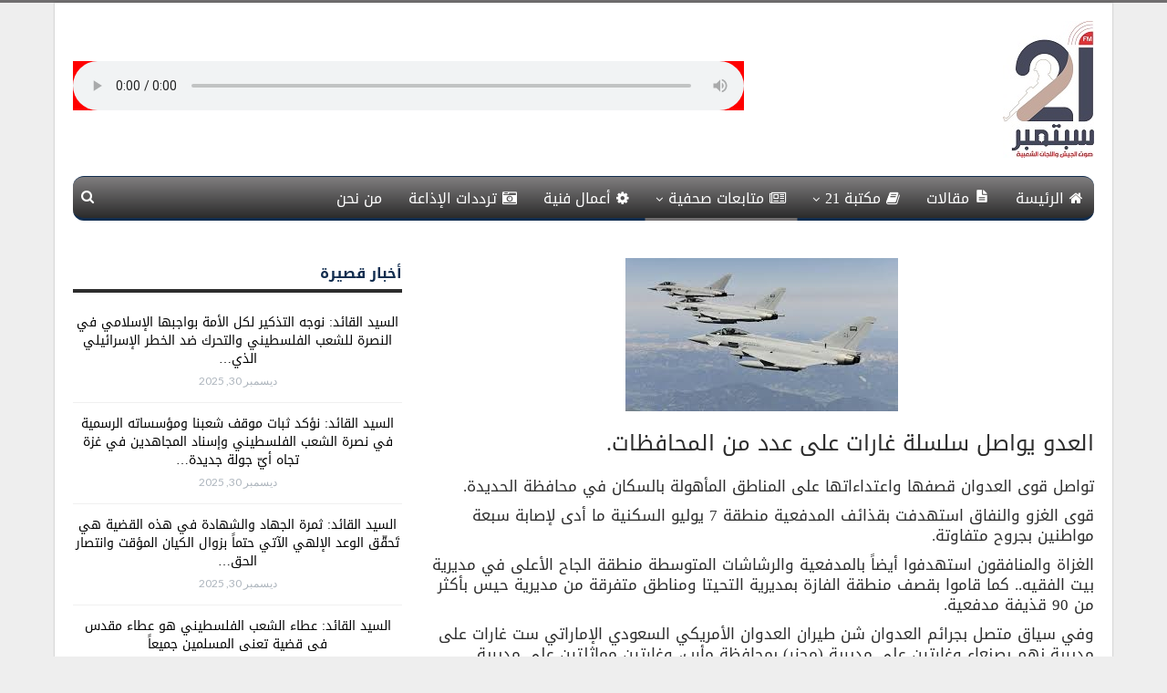

--- FILE ---
content_type: text/html; charset=UTF-8
request_url: https://www.21sept.net/21sept3597.html
body_size: 14085
content:
	<!DOCTYPE html>
		<!--[if IE 8]>
	<html class="ie ie8" dir="rtl" lang="ar"> <![endif]-->
	<!--[if IE 9]>
	<html class="ie ie9" dir="rtl" lang="ar"> <![endif]-->
	<!--[if gt IE 9]><!-->
<html dir="rtl" lang="ar"> <!--<![endif]-->
	<head>
		<!-- Google Tag Manager -->
<script>(function(w,d,s,l,i){w[l]=w[l]||[];w[l].push({'gtm.start':
new Date().getTime(),event:'gtm.js'});var f=d.getElementsByTagName(s)[0],
j=d.createElement(s),dl=l!='dataLayer'?'&l='+l:'';j.async=true;j.src=
'https://www.googletagmanager.com/gtm.js?id='+i+dl;f.parentNode.insertBefore(j,f);
})(window,document,'script','dataLayer','GTM-KT9PK4F');</script>
<!-- End Google Tag Manager -->		<meta charset="UTF-8">
		<meta http-equiv="X-UA-Compatible" content="IE=edge">
		<meta name="viewport" content="width=device-width, initial-scale=1.0">
		<link rel="pingback" href="https://www.21sept.net/xmlrpc.php"/>

		<title>العدو يواصل سلسلة غارات على عدد من المحافظات. &#8211; إذاعة 21 سبتمبر</title>
<meta name='robots' content='max-image-preview:large' />
	<style>img:is([sizes="auto" i], [sizes^="auto," i]) { contain-intrinsic-size: 3000px 1500px }</style>
	
<!-- Better Open Graph, Schema.org & Twitter Integration -->
<meta property="og:locale" content="ar"/>
<meta property="og:site_name" content="إذاعة 21 سبتمبر"/>
<meta property="og:url" content="https://www.21sept.net/21sept3597.html"/>
<meta property="og:title" content="العدو يواصل سلسلة غارات على عدد من المحافظات."/>
<meta property="og:image" content="https://www.21sept.net/wp-content/uploads/2020/01/تنزيل-42.jpg"/>
<meta property="article:section" content="أخبار قصيرة"/>
<meta property="article:section" content="متابعات صحفية"/>
<meta property="article:tag" content="العدو يواصل سلسلة غارات على عدد من المحافظات."/>
<meta property="og:description" content="تواصل قوى العدوان قصفها واعتداءاتها على المناطق المأهولة بالسكان في محافظة الحديدة.قوى الغزو والنفاق استهدفت بقذائف المدفعية منطقة 7 يوليو السكنية ما أدى لإصابة سبعة مواطنين بجروح متفاوتة.الغزاة والمنافقون استهدفوا أيضاً بالمدفعية والرشاشات المتوسطة "/>
<meta property="og:type" content="article"/>
<meta name="twitter:card" content="summary"/>
<meta name="twitter:url" content="https://www.21sept.net/21sept3597.html"/>
<meta name="twitter:title" content="العدو يواصل سلسلة غارات على عدد من المحافظات."/>
<meta name="twitter:description" content="تواصل قوى العدوان قصفها واعتداءاتها على المناطق المأهولة بالسكان في محافظة الحديدة.قوى الغزو والنفاق استهدفت بقذائف المدفعية منطقة 7 يوليو السكنية ما أدى لإصابة سبعة مواطنين بجروح متفاوتة.الغزاة والمنافقون استهدفوا أيضاً بالمدفعية والرشاشات المتوسطة "/>
<meta name="twitter:image" content="https://www.21sept.net/wp-content/uploads/2020/01/تنزيل-42.jpg"/>
<!-- / Better Open Graph, Schema.org & Twitter Integration. -->
<link rel='dns-prefetch' href='//fonts.googleapis.com' />
<link rel="alternate" type="application/rss+xml" title="إذاعة 21 سبتمبر &laquo; الخلاصة" href="https://www.21sept.net/feed" />
<script type="text/javascript">
/* <![CDATA[ */
window._wpemojiSettings = {"baseUrl":"https:\/\/s.w.org\/images\/core\/emoji\/16.0.1\/72x72\/","ext":".png","svgUrl":"https:\/\/s.w.org\/images\/core\/emoji\/16.0.1\/svg\/","svgExt":".svg","source":{"concatemoji":"https:\/\/www.21sept.net\/wp-includes\/js\/wp-emoji-release.min.js?ver=6.8.3"}};
/*! This file is auto-generated */
!function(s,n){var o,i,e;function c(e){try{var t={supportTests:e,timestamp:(new Date).valueOf()};sessionStorage.setItem(o,JSON.stringify(t))}catch(e){}}function p(e,t,n){e.clearRect(0,0,e.canvas.width,e.canvas.height),e.fillText(t,0,0);var t=new Uint32Array(e.getImageData(0,0,e.canvas.width,e.canvas.height).data),a=(e.clearRect(0,0,e.canvas.width,e.canvas.height),e.fillText(n,0,0),new Uint32Array(e.getImageData(0,0,e.canvas.width,e.canvas.height).data));return t.every(function(e,t){return e===a[t]})}function u(e,t){e.clearRect(0,0,e.canvas.width,e.canvas.height),e.fillText(t,0,0);for(var n=e.getImageData(16,16,1,1),a=0;a<n.data.length;a++)if(0!==n.data[a])return!1;return!0}function f(e,t,n,a){switch(t){case"flag":return n(e,"\ud83c\udff3\ufe0f\u200d\u26a7\ufe0f","\ud83c\udff3\ufe0f\u200b\u26a7\ufe0f")?!1:!n(e,"\ud83c\udde8\ud83c\uddf6","\ud83c\udde8\u200b\ud83c\uddf6")&&!n(e,"\ud83c\udff4\udb40\udc67\udb40\udc62\udb40\udc65\udb40\udc6e\udb40\udc67\udb40\udc7f","\ud83c\udff4\u200b\udb40\udc67\u200b\udb40\udc62\u200b\udb40\udc65\u200b\udb40\udc6e\u200b\udb40\udc67\u200b\udb40\udc7f");case"emoji":return!a(e,"\ud83e\udedf")}return!1}function g(e,t,n,a){var r="undefined"!=typeof WorkerGlobalScope&&self instanceof WorkerGlobalScope?new OffscreenCanvas(300,150):s.createElement("canvas"),o=r.getContext("2d",{willReadFrequently:!0}),i=(o.textBaseline="top",o.font="600 32px Arial",{});return e.forEach(function(e){i[e]=t(o,e,n,a)}),i}function t(e){var t=s.createElement("script");t.src=e,t.defer=!0,s.head.appendChild(t)}"undefined"!=typeof Promise&&(o="wpEmojiSettingsSupports",i=["flag","emoji"],n.supports={everything:!0,everythingExceptFlag:!0},e=new Promise(function(e){s.addEventListener("DOMContentLoaded",e,{once:!0})}),new Promise(function(t){var n=function(){try{var e=JSON.parse(sessionStorage.getItem(o));if("object"==typeof e&&"number"==typeof e.timestamp&&(new Date).valueOf()<e.timestamp+604800&&"object"==typeof e.supportTests)return e.supportTests}catch(e){}return null}();if(!n){if("undefined"!=typeof Worker&&"undefined"!=typeof OffscreenCanvas&&"undefined"!=typeof URL&&URL.createObjectURL&&"undefined"!=typeof Blob)try{var e="postMessage("+g.toString()+"("+[JSON.stringify(i),f.toString(),p.toString(),u.toString()].join(",")+"));",a=new Blob([e],{type:"text/javascript"}),r=new Worker(URL.createObjectURL(a),{name:"wpTestEmojiSupports"});return void(r.onmessage=function(e){c(n=e.data),r.terminate(),t(n)})}catch(e){}c(n=g(i,f,p,u))}t(n)}).then(function(e){for(var t in e)n.supports[t]=e[t],n.supports.everything=n.supports.everything&&n.supports[t],"flag"!==t&&(n.supports.everythingExceptFlag=n.supports.everythingExceptFlag&&n.supports[t]);n.supports.everythingExceptFlag=n.supports.everythingExceptFlag&&!n.supports.flag,n.DOMReady=!1,n.readyCallback=function(){n.DOMReady=!0}}).then(function(){return e}).then(function(){var e;n.supports.everything||(n.readyCallback(),(e=n.source||{}).concatemoji?t(e.concatemoji):e.wpemoji&&e.twemoji&&(t(e.twemoji),t(e.wpemoji)))}))}((window,document),window._wpemojiSettings);
/* ]]> */
</script>
<style id='wp-emoji-styles-inline-css' type='text/css'>

	img.wp-smiley, img.emoji {
		display: inline !important;
		border: none !important;
		box-shadow: none !important;
		height: 1em !important;
		width: 1em !important;
		margin: 0 0.07em !important;
		vertical-align: -0.1em !important;
		background: none !important;
		padding: 0 !important;
	}
</style>
<link rel='stylesheet' id='wp-block-library-rtl-css' href='https://www.21sept.net/wp-includes/css/dist/block-library/style-rtl.min.css?ver=6.8.3' type='text/css' media='all' />
<style id='classic-theme-styles-inline-css' type='text/css'>
/*! This file is auto-generated */
.wp-block-button__link{color:#fff;background-color:#32373c;border-radius:9999px;box-shadow:none;text-decoration:none;padding:calc(.667em + 2px) calc(1.333em + 2px);font-size:1.125em}.wp-block-file__button{background:#32373c;color:#fff;text-decoration:none}
</style>
<link rel='stylesheet' id='gutenberg-pdfjs-style-css' href='https://www.21sept.net/wp-content/plugins/pdfjs-viewer-shortcode/inc/../blocks/build/style-index.css?ver=1767624527' type='text/css' media='all' />
<style id='global-styles-inline-css' type='text/css'>
:root{--wp--preset--aspect-ratio--square: 1;--wp--preset--aspect-ratio--4-3: 4/3;--wp--preset--aspect-ratio--3-4: 3/4;--wp--preset--aspect-ratio--3-2: 3/2;--wp--preset--aspect-ratio--2-3: 2/3;--wp--preset--aspect-ratio--16-9: 16/9;--wp--preset--aspect-ratio--9-16: 9/16;--wp--preset--color--black: #000000;--wp--preset--color--cyan-bluish-gray: #abb8c3;--wp--preset--color--white: #ffffff;--wp--preset--color--pale-pink: #f78da7;--wp--preset--color--vivid-red: #cf2e2e;--wp--preset--color--luminous-vivid-orange: #ff6900;--wp--preset--color--luminous-vivid-amber: #fcb900;--wp--preset--color--light-green-cyan: #7bdcb5;--wp--preset--color--vivid-green-cyan: #00d084;--wp--preset--color--pale-cyan-blue: #8ed1fc;--wp--preset--color--vivid-cyan-blue: #0693e3;--wp--preset--color--vivid-purple: #9b51e0;--wp--preset--gradient--vivid-cyan-blue-to-vivid-purple: linear-gradient(135deg,rgba(6,147,227,1) 0%,rgb(155,81,224) 100%);--wp--preset--gradient--light-green-cyan-to-vivid-green-cyan: linear-gradient(135deg,rgb(122,220,180) 0%,rgb(0,208,130) 100%);--wp--preset--gradient--luminous-vivid-amber-to-luminous-vivid-orange: linear-gradient(135deg,rgba(252,185,0,1) 0%,rgba(255,105,0,1) 100%);--wp--preset--gradient--luminous-vivid-orange-to-vivid-red: linear-gradient(135deg,rgba(255,105,0,1) 0%,rgb(207,46,46) 100%);--wp--preset--gradient--very-light-gray-to-cyan-bluish-gray: linear-gradient(135deg,rgb(238,238,238) 0%,rgb(169,184,195) 100%);--wp--preset--gradient--cool-to-warm-spectrum: linear-gradient(135deg,rgb(74,234,220) 0%,rgb(151,120,209) 20%,rgb(207,42,186) 40%,rgb(238,44,130) 60%,rgb(251,105,98) 80%,rgb(254,248,76) 100%);--wp--preset--gradient--blush-light-purple: linear-gradient(135deg,rgb(255,206,236) 0%,rgb(152,150,240) 100%);--wp--preset--gradient--blush-bordeaux: linear-gradient(135deg,rgb(254,205,165) 0%,rgb(254,45,45) 50%,rgb(107,0,62) 100%);--wp--preset--gradient--luminous-dusk: linear-gradient(135deg,rgb(255,203,112) 0%,rgb(199,81,192) 50%,rgb(65,88,208) 100%);--wp--preset--gradient--pale-ocean: linear-gradient(135deg,rgb(255,245,203) 0%,rgb(182,227,212) 50%,rgb(51,167,181) 100%);--wp--preset--gradient--electric-grass: linear-gradient(135deg,rgb(202,248,128) 0%,rgb(113,206,126) 100%);--wp--preset--gradient--midnight: linear-gradient(135deg,rgb(2,3,129) 0%,rgb(40,116,252) 100%);--wp--preset--font-size--small: 13px;--wp--preset--font-size--medium: 20px;--wp--preset--font-size--large: 36px;--wp--preset--font-size--x-large: 42px;--wp--preset--spacing--20: 0.44rem;--wp--preset--spacing--30: 0.67rem;--wp--preset--spacing--40: 1rem;--wp--preset--spacing--50: 1.5rem;--wp--preset--spacing--60: 2.25rem;--wp--preset--spacing--70: 3.38rem;--wp--preset--spacing--80: 5.06rem;--wp--preset--shadow--natural: 6px 6px 9px rgba(0, 0, 0, 0.2);--wp--preset--shadow--deep: 12px 12px 50px rgba(0, 0, 0, 0.4);--wp--preset--shadow--sharp: 6px 6px 0px rgba(0, 0, 0, 0.2);--wp--preset--shadow--outlined: 6px 6px 0px -3px rgba(255, 255, 255, 1), 6px 6px rgba(0, 0, 0, 1);--wp--preset--shadow--crisp: 6px 6px 0px rgba(0, 0, 0, 1);}:where(.is-layout-flex){gap: 0.5em;}:where(.is-layout-grid){gap: 0.5em;}body .is-layout-flex{display: flex;}.is-layout-flex{flex-wrap: wrap;align-items: center;}.is-layout-flex > :is(*, div){margin: 0;}body .is-layout-grid{display: grid;}.is-layout-grid > :is(*, div){margin: 0;}:where(.wp-block-columns.is-layout-flex){gap: 2em;}:where(.wp-block-columns.is-layout-grid){gap: 2em;}:where(.wp-block-post-template.is-layout-flex){gap: 1.25em;}:where(.wp-block-post-template.is-layout-grid){gap: 1.25em;}.has-black-color{color: var(--wp--preset--color--black) !important;}.has-cyan-bluish-gray-color{color: var(--wp--preset--color--cyan-bluish-gray) !important;}.has-white-color{color: var(--wp--preset--color--white) !important;}.has-pale-pink-color{color: var(--wp--preset--color--pale-pink) !important;}.has-vivid-red-color{color: var(--wp--preset--color--vivid-red) !important;}.has-luminous-vivid-orange-color{color: var(--wp--preset--color--luminous-vivid-orange) !important;}.has-luminous-vivid-amber-color{color: var(--wp--preset--color--luminous-vivid-amber) !important;}.has-light-green-cyan-color{color: var(--wp--preset--color--light-green-cyan) !important;}.has-vivid-green-cyan-color{color: var(--wp--preset--color--vivid-green-cyan) !important;}.has-pale-cyan-blue-color{color: var(--wp--preset--color--pale-cyan-blue) !important;}.has-vivid-cyan-blue-color{color: var(--wp--preset--color--vivid-cyan-blue) !important;}.has-vivid-purple-color{color: var(--wp--preset--color--vivid-purple) !important;}.has-black-background-color{background-color: var(--wp--preset--color--black) !important;}.has-cyan-bluish-gray-background-color{background-color: var(--wp--preset--color--cyan-bluish-gray) !important;}.has-white-background-color{background-color: var(--wp--preset--color--white) !important;}.has-pale-pink-background-color{background-color: var(--wp--preset--color--pale-pink) !important;}.has-vivid-red-background-color{background-color: var(--wp--preset--color--vivid-red) !important;}.has-luminous-vivid-orange-background-color{background-color: var(--wp--preset--color--luminous-vivid-orange) !important;}.has-luminous-vivid-amber-background-color{background-color: var(--wp--preset--color--luminous-vivid-amber) !important;}.has-light-green-cyan-background-color{background-color: var(--wp--preset--color--light-green-cyan) !important;}.has-vivid-green-cyan-background-color{background-color: var(--wp--preset--color--vivid-green-cyan) !important;}.has-pale-cyan-blue-background-color{background-color: var(--wp--preset--color--pale-cyan-blue) !important;}.has-vivid-cyan-blue-background-color{background-color: var(--wp--preset--color--vivid-cyan-blue) !important;}.has-vivid-purple-background-color{background-color: var(--wp--preset--color--vivid-purple) !important;}.has-black-border-color{border-color: var(--wp--preset--color--black) !important;}.has-cyan-bluish-gray-border-color{border-color: var(--wp--preset--color--cyan-bluish-gray) !important;}.has-white-border-color{border-color: var(--wp--preset--color--white) !important;}.has-pale-pink-border-color{border-color: var(--wp--preset--color--pale-pink) !important;}.has-vivid-red-border-color{border-color: var(--wp--preset--color--vivid-red) !important;}.has-luminous-vivid-orange-border-color{border-color: var(--wp--preset--color--luminous-vivid-orange) !important;}.has-luminous-vivid-amber-border-color{border-color: var(--wp--preset--color--luminous-vivid-amber) !important;}.has-light-green-cyan-border-color{border-color: var(--wp--preset--color--light-green-cyan) !important;}.has-vivid-green-cyan-border-color{border-color: var(--wp--preset--color--vivid-green-cyan) !important;}.has-pale-cyan-blue-border-color{border-color: var(--wp--preset--color--pale-cyan-blue) !important;}.has-vivid-cyan-blue-border-color{border-color: var(--wp--preset--color--vivid-cyan-blue) !important;}.has-vivid-purple-border-color{border-color: var(--wp--preset--color--vivid-purple) !important;}.has-vivid-cyan-blue-to-vivid-purple-gradient-background{background: var(--wp--preset--gradient--vivid-cyan-blue-to-vivid-purple) !important;}.has-light-green-cyan-to-vivid-green-cyan-gradient-background{background: var(--wp--preset--gradient--light-green-cyan-to-vivid-green-cyan) !important;}.has-luminous-vivid-amber-to-luminous-vivid-orange-gradient-background{background: var(--wp--preset--gradient--luminous-vivid-amber-to-luminous-vivid-orange) !important;}.has-luminous-vivid-orange-to-vivid-red-gradient-background{background: var(--wp--preset--gradient--luminous-vivid-orange-to-vivid-red) !important;}.has-very-light-gray-to-cyan-bluish-gray-gradient-background{background: var(--wp--preset--gradient--very-light-gray-to-cyan-bluish-gray) !important;}.has-cool-to-warm-spectrum-gradient-background{background: var(--wp--preset--gradient--cool-to-warm-spectrum) !important;}.has-blush-light-purple-gradient-background{background: var(--wp--preset--gradient--blush-light-purple) !important;}.has-blush-bordeaux-gradient-background{background: var(--wp--preset--gradient--blush-bordeaux) !important;}.has-luminous-dusk-gradient-background{background: var(--wp--preset--gradient--luminous-dusk) !important;}.has-pale-ocean-gradient-background{background: var(--wp--preset--gradient--pale-ocean) !important;}.has-electric-grass-gradient-background{background: var(--wp--preset--gradient--electric-grass) !important;}.has-midnight-gradient-background{background: var(--wp--preset--gradient--midnight) !important;}.has-small-font-size{font-size: var(--wp--preset--font-size--small) !important;}.has-medium-font-size{font-size: var(--wp--preset--font-size--medium) !important;}.has-large-font-size{font-size: var(--wp--preset--font-size--large) !important;}.has-x-large-font-size{font-size: var(--wp--preset--font-size--x-large) !important;}
:where(.wp-block-post-template.is-layout-flex){gap: 1.25em;}:where(.wp-block-post-template.is-layout-grid){gap: 1.25em;}
:where(.wp-block-columns.is-layout-flex){gap: 2em;}:where(.wp-block-columns.is-layout-grid){gap: 2em;}
:root :where(.wp-block-pullquote){font-size: 1.5em;line-height: 1.6;}
</style>
<link rel='stylesheet' id='better-framework-main-fonts-css' href='https://fonts.googleapis.com/css?family=Lato:400,700%7CRoboto:400,500' type='text/css' media='all' />
<link rel='stylesheet' id='better-framework-font-1-css' href='//fonts.googleapis.com/earlyaccess/droidarabickufi.css' type='text/css' media='all' />
<script type="text/javascript" src="https://www.21sept.net/wp-includes/js/jquery/jquery.min.js?ver=3.7.1" id="jquery-core-js"></script>
<script type="text/javascript" src="https://www.21sept.net/wp-includes/js/jquery/jquery-migrate.min.js?ver=3.4.1" id="jquery-migrate-js"></script>
<!--[if lt IE 9]>
<script type="text/javascript" src="https://www.21sept.net/wp-content/themes/21sept/includes/libs/better-framework/assets/js/html5shiv.min.js?ver=3.5.2" id="bf-html5shiv-js"></script>
<![endif]-->
<!--[if lt IE 9]>
<script type="text/javascript" src="https://www.21sept.net/wp-content/themes/21sept/includes/libs/better-framework/assets/js/respond.min.js?ver=3.5.2" id="bf-respond-js"></script>
<![endif]-->
<link rel="https://api.w.org/" href="https://www.21sept.net/wp-json/" /><link rel="alternate" title="JSON" type="application/json" href="https://www.21sept.net/wp-json/wp/v2/posts/3597" /><link rel="EditURI" type="application/rsd+xml" title="RSD" href="https://www.21sept.net/xmlrpc.php?rsd" />
<meta name="generator" content="WordPress 6.8.3" />
<link rel="canonical" href="https://www.21sept.net/21sept3597.html" />
<link rel='shortlink' href='https://www.21sept.net/?p=3597' />
<link rel="alternate" title="oEmbed (JSON)" type="application/json+oembed" href="https://www.21sept.net/wp-json/oembed/1.0/embed?url=https%3A%2F%2Fwww.21sept.net%2F21sept3597.html" />
<link rel="alternate" title="oEmbed (XML)" type="text/xml+oembed" href="https://www.21sept.net/wp-json/oembed/1.0/embed?url=https%3A%2F%2Fwww.21sept.net%2F21sept3597.html&#038;format=xml" />
<meta name="generator" content="Powered by WPBakery Page Builder - drag and drop page builder for WordPress."/>
<script type="application/ld+json">{
    "@context": "http:\/\/schema.org\/",
    "@type": "organization",
    "@id": "#organization",
    "logo": {
        "@type": "ImageObject",
        "url": "http:\/\/21sept.net\/wp-content\/uploads\/2021\/08\/gg.jpg"
    },
    "url": "https:\/\/www.21sept.net\/",
    "name": "\u0625\u0630\u0627\u0639\u0629 21 \u0633\u0628\u062a\u0645\u0628\u0631",
    "description": "\u0635\u0648\u062a \u0627\u0644\u062c\u064a\u0634 \u0648\u0627\u0644\u0644\u062c\u0627\u0646 \u0627\u0644\u0634\u0639\u0628\u064a\u0629"
}</script>
<script type="application/ld+json">{
    "@context": "http:\/\/schema.org\/",
    "@type": "WebSite",
    "name": "\u0625\u0630\u0627\u0639\u0629 21 \u0633\u0628\u062a\u0645\u0628\u0631",
    "alternateName": "\u0635\u0648\u062a \u0627\u0644\u062c\u064a\u0634 \u0648\u0627\u0644\u0644\u062c\u0627\u0646 \u0627\u0644\u0634\u0639\u0628\u064a\u0629",
    "url": "https:\/\/www.21sept.net\/"
}</script>
<script type="application/ld+json">{
    "@context": "http:\/\/schema.org\/",
    "@type": "BlogPosting",
    "headline": "\u0627\u0644\u0639\u062f\u0648 \u064a\u0648\u0627\u0635\u0644 \u0633\u0644\u0633\u0644\u0629 \u063a\u0627\u0631\u0627\u062a \u0639\u0644\u0649 \u0639\u062f\u062f \u0645\u0646 \u0627\u0644\u0645\u062d\u0627\u0641\u0638\u0627\u062a.",
    "description": "\u062a\u0648\u0627\u0635\u0644 \u0642\u0648\u0649 \u0627\u0644\u0639\u062f\u0648\u0627\u0646 \u0642\u0635\u0641\u0647\u0627 \u0648\u0627\u0639\u062a\u062f\u0627\u0621\u0627\u062a\u0647\u0627 \u0639\u0644\u0649 \u0627\u0644\u0645\u0646\u0627\u0637\u0642 \u0627\u0644\u0645\u0623\u0647\u0648\u0644\u0629 \u0628\u0627\u0644\u0633\u0643\u0627\u0646 \u0641\u064a \u0645\u062d\u0627\u0641\u0638\u0629 \u0627\u0644\u062d\u062f\u064a\u062f\u0629.\u0642\u0648\u0649 \u0627\u0644\u063a\u0632\u0648 \u0648\u0627\u0644\u0646\u0641\u0627\u0642 \u0627\u0633\u062a\u0647\u062f\u0641\u062a \u0628\u0642\u0630\u0627\u0626\u0641 \u0627\u0644\u0645\u062f\u0641\u0639\u064a\u0629 \u0645\u0646\u0637\u0642\u0629 7 \u064a\u0648\u0644\u064a\u0648 \u0627\u0644\u0633\u0643\u0646\u064a\u0629 \u0645\u0627 \u0623\u062f\u0649 \u0644\u0625\u0635\u0627\u0628\u0629 \u0633\u0628\u0639\u0629 \u0645\u0648\u0627\u0637\u0646\u064a\u0646 \u0628\u062c\u0631\u0648\u062d \u0645\u062a\u0641\u0627\u0648\u062a\u0629.\u0627\u0644\u063a\u0632\u0627\u0629 \u0648\u0627\u0644\u0645\u0646\u0627\u0641\u0642\u0648\u0646 \u0627\u0633\u062a\u0647\u062f\u0641\u0648\u0627 \u0623\u064a\u0636\u0627\u064b \u0628\u0627\u0644\u0645\u062f\u0641\u0639\u064a\u0629 \u0648\u0627\u0644\u0631\u0634\u0627\u0634\u0627\u062a \u0627\u0644\u0645\u062a\u0648\u0633\u0637\u0629 ",
    "datePublished": "2020-02-17",
    "dateModified": "2020-02-17",
    "author": {
        "@type": "Person",
        "@id": "#person-",
        "name": "\u0645\u062f\u064a\u0631 \u0627\u0644\u062a\u062d\u0631\u064a\u0631"
    },
    "image": {
        "@type": "ImageObject",
        "url": "https:\/\/www.21sept.net\/wp-content\/uploads\/2020\/01\/\u062a\u0646\u0632\u064a\u0644-42.jpg",
        "width": 299,
        "height": 168
    },
    "publisher": {
        "@id": "#organization"
    },
    "mainEntityOfPage": "https:\/\/www.21sept.net\/21sept3597.html"
}</script>
<link rel='stylesheet' id='bf-minifed-css-1' href='https://www.21sept.net/wp-content/bs-booster-cache/1dcab88369b39490fa77835dfc7012ac.css' type='text/css' media='all' />
<link rel='stylesheet' id='3.2.0-1717860623' href='https://www.21sept.net/wp-content/bs-booster-cache/d66f3375b8be66f15acfa4731a0e4c07.css' type='text/css' media='all' />

<!-- BetterFramework Head Inline CSS -->
<style>
.listing-text-3 {
    height: 370px;
    overflow-y: scroll;
}
.listing-item-text-3 .post-meta {
    text-align: center;
}
.listing-item-text-3 .title {
    text-align: center;
}

.wpb_single_image img {
    height: 350px;
   }
     .listing-item-classic-2 .post-summary{
display:none;
}
.rh-header .logo-container {
       background-color: #fff;
}
.section-heading .other-link .h-text {
       font-size: 16px;
        font-weight: 600;}
.section-heading .other-link {
    float: none;
   }
   /*.section-heading {
    margin-bottom: 23px;
background: linear-gradient(#807e7f, #ebebeb);
border-radius: 4px;
}*/
.section-heading .h-text {
        font-weight: 600;
       font-size: 16px;
   }
  .term-badges .term-badge {
    display: none;
  }
#dc-ln-featured-container {
    min-height: 62px;
    width: 100%;
    padding: 0 80px !important;
}
@media screen and (max-width: 600px) {
 .col-inside  {
    width: 100%;
        height: 100%
  }
}
.listing-item-grid-2 .title {
    margin: 0 0 6px;
    height: 41px;
}

.listing-item-grid-2 .post-summary {
    padding-bottom: 42px;
    border-bottom: 1px solid #f1f1f1;
    height: 0px;
    overflow: hidden;
}
.listing-item-tb-2 .title {
    margin: 0;
    height: 38px;
    overflow: hidden;
}
.site-header.header-style-2.boxed .main-menu-wrapper .main-menu-container, .site-header.header-style-2.full-width .main-menu-wrapper, .site-header.header-style-2 .better-pinning-block.pinned.main-menu-wrapper .main-menu-container {
    border-bottom-color: #112d4f !important;
    border-top-color: #112d4f !important;
    border-radius: 12px;
}
.better-newsticker {
    min-height: 29px;
    position: relative;
    margin: -28px 4px 4px 5px;
}
.better-newsticker .heading {
    width: 90px;
    height: 34px;
    line-height: 30px;
    font-size: 15px;
   background: red !important;
   position: initial;
}
.better-newsticker ul.news-list li a {
    color: #080808;
    font-size: 16px;
}
.site-header.header-style-2 .main-menu-wrapper.menu-actions-btn-width-1 .main-menu-container {
    background: linear-gradient(#807e7f, #2b2b2b);
}

/* responsive phone */ @media(max-width: 767px){.wpb_wrapper .better-newsticker {
    margin-right: -1px;
    margin-left: 20px;
    width: 284px;
}}

</style>
<!-- /BetterFramework Head Inline CSS-->
<noscript><style> .wpb_animate_when_almost_visible { opacity: 1; }</style></noscript>	</head>

<body class="rtl wp-singular post-template-default single single-post postid-3597 single-format-standard wp-theme-21sept active-light-box active-top-line close-rh page-layout-2-col-right boxed main-menu-sticky-smart active-ajax-search  wpb-js-composer js-comp-ver-6.7.0 vc_responsive bs-ll-a" dir="rtl">
<!-- Google Tag Manager (noscript) -->
<noscript><iframe src="https://www.googletagmanager.com/ns.html?id=GTM-KT9PK4F"
height="0" width="0" style="display:none;visibility:hidden"></iframe></noscript>
<!-- End Google Tag Manager (noscript) --><div class="off-canvas-overlay"></div>
<div class="off-canvas-container right skin-white">
	<div class="off-canvas-inner">
		<spn class="canvas-close"><i></i></spn>
					<nav class="off-canvas-menu">
				<ul class="menu bsm-pure clearfix">
					<li id="menu-item-18" class="menu-item menu-item-type-post_type menu-item-object-page menu-item-home better-anim-fade menu-have-icon menu-icon-type-fontawesome menu-item-18"><a href="https://www.21sept.net/"><i class="bf-icon  fa fa-home"></i>الرئيسة</a></li>
<li id="menu-item-24" class="menu-item menu-item-type-taxonomy menu-item-object-category menu-term-17 better-anim-fade menu-have-icon menu-icon-type-bs-icons menu-item-24"><a href="https://www.21sept.net/21septcategory/%d9%85%d9%82%d8%a7%d9%84%d8%a7%d8%aa"><i class="bf-icon  bsfi-posts"></i>مقالات</a></li>
<li id="menu-item-1992" class="menu-item menu-item-type-taxonomy menu-item-object-category menu-item-has-children menu-term-43 better-anim-fade menu-have-icon menu-icon-type-fontawesome menu-item-1992"><a href="https://www.21sept.net/21septcategory/%d9%85%d9%83%d8%aa%d8%a8%d8%a9-21"><i class="bf-icon  fa fa-book"></i>مكتبة 21</a>
<ul class="sub-menu">
	<li id="menu-item-2001" class="menu-item menu-item-type-taxonomy menu-item-object-category menu-term-50 better-anim-fade menu-item-2001"><a href="https://www.21sept.net/21septcategory/%d9%85%d9%83%d8%aa%d8%a8%d8%a9-21/%d8%a8%d8%b1%d8%a7%d9%85%d8%ac-%d9%8a%d9%88%d9%85%d9%8a%d8%a9">برامج يومية</a></li>
	<li id="menu-item-1999" class="menu-item menu-item-type-taxonomy menu-item-object-category menu-term-51 better-anim-fade menu-item-1999"><a href="https://www.21sept.net/21septcategory/%d9%85%d9%83%d8%aa%d8%a8%d8%a9-21/%d8%a8%d8%b1%d8%a7%d9%85%d8%ac-%d8%a7%d8%b3%d8%a8%d9%88%d8%b9%d9%8a%d8%a9">برامج اسبوعية</a></li>
	<li id="menu-item-2000" class="menu-item menu-item-type-taxonomy menu-item-object-category menu-term-52 better-anim-fade menu-item-2000"><a href="https://www.21sept.net/21septcategory/%d9%85%d9%83%d8%aa%d8%a8%d8%a9-21/%d8%a8%d8%b1%d8%a7%d9%85%d8%ac-%d8%a8%d8%a7%d9%84%d8%aa%d9%86%d8%a7%d9%88%d8%a8">برامج بالتناوب</a></li>
	<li id="menu-item-2002" class="menu-item menu-item-type-taxonomy menu-item-object-category menu-term-24 better-anim-fade menu-item-2002"><a href="https://www.21sept.net/21septcategory/%d9%85%d9%83%d8%aa%d8%a8%d8%a9-21/%d9%81%d8%aa%d8%b1%d8%a7%d8%aa-%d9%85%d9%81%d8%aa%d9%88%d8%ad%d8%a9">فترات مفتوحة</a></li>
	<li id="menu-item-2290" class="menu-item menu-item-type-taxonomy menu-item-object-category menu-term-83 better-anim-fade menu-item-2290"><a href="https://www.21sept.net/21septcategory/%d9%85%d9%83%d8%aa%d8%a8%d8%a9-21/%d9%81%d9%8a%d8%af%d9%8a%d9%88">جرائم وانتهاكات</a></li>
</ul>
</li>
<li id="menu-item-2005" class="menu-item menu-item-type-taxonomy menu-item-object-category current-post-ancestor current-menu-parent current-post-parent menu-item-has-children menu-term-5 better-anim-fade menu-have-icon menu-icon-type-fontawesome menu-item-2005"><a href="https://www.21sept.net/21septcategory/%d9%85%d8%aa%d8%a7%d8%a8%d8%b9%d8%a7%d8%aa-%d8%b5%d8%ad%d9%81%d9%8a%d8%a9"><i class="bf-icon  fa fa-newspaper-o"></i>متابعات صحفية</a>
<ul class="sub-menu">
	<li id="menu-item-2293" class="menu-item menu-item-type-taxonomy menu-item-object-category current-post-ancestor current-menu-parent current-post-parent menu-term-82 better-anim-fade menu-have-icon menu-icon-type-fontawesome menu-item-2293"><a href="https://www.21sept.net/21septcategory/%d8%a3%d8%ae%d8%a8%d8%a7%d8%b1-%d9%82%d8%b5%d9%8a%d8%b1%d8%a9"><i class="bf-icon  fa fa-newspaper-o"></i>أخبار قصيرة</a></li>
</ul>
</li>
<li id="menu-item-2004" class="menu-item menu-item-type-taxonomy menu-item-object-category menu-term-47 better-anim-fade menu-have-icon menu-icon-type-fontawesome menu-item-2004"><a href="https://www.21sept.net/21septcategory/%d8%a3%d8%b9%d9%85%d8%a7%d9%84-%d9%81%d9%86%d9%8a%d8%a9"><i class="bf-icon  fa fa-gear"></i>أعمال فنية</a></li>
<li id="menu-item-20" class="menu-item menu-item-type-post_type menu-item-object-page better-anim-fade menu-have-icon menu-icon-type-fontawesome menu-item-20"><a href="https://www.21sept.net/%d8%aa%d8%b1%d8%af%d8%af%d8%a7%d8%aa-%d8%a7%d9%84%d8%a5%d8%b0%d8%a7%d8%b9%d8%a9"><i class="bf-icon  fa fa-camera-retro"></i>ترددات الإذاعة</a></li>
<li id="menu-item-19" class="menu-item menu-item-type-post_type menu-item-object-page better-anim-fade menu-item-19"><a href="https://www.21sept.net/%d9%85%d9%86-%d9%86%d8%ad%d9%86">من نحن</a></li>
				</ul>
			</nav>
				</div>
</div>
		<div class="main-wrap content-main-wrap">
			<header id="header" class="site-header header-style-2 boxed" itemscope="itemscope" itemtype="https://schema.org/WPHeader">

				<div class="header-inner">
			<div class="content-wrap">
				<div class="container">
					<div class="row">
						<div class="row-height">
							<div class="logo-col col-xs-4">
								<div class="col-inside">
									<div id="site-branding" class="site-branding">
	<p  id="site-title" class="logo h1 img-logo">
	<a href="https://www.21sept.net/" itemprop="url" rel="home">
					<img id="site-logo" src="http://21sept.net/wp-content/uploads/2021/08/gg.jpg"
			     alt="21 أيلول/سبتمبر"  data-bsrjs="http://21sept.net/wp-content/uploads/2021/08/gg.jpg"  />

			<span class="site-title">21 أيلول/سبتمبر - صوت الجيش واللجان الشعبية</span>
				</a>
</p>
</div><!-- .site-branding -->
								</div>
							</div>
															<div class="sidebar-col col-xs-8">
									<div class="col-inside">
										<aside id="sidebar" class="sidebar" role="complementary" itemscope="itemscope" itemtype="https://schema.org/WPSideBar">
											<div class="bsac bsac-clearfix adloc-is-banner adloc-show-desktop adloc-show-tablet-portrait adloc-show-tablet-landscape adloc-show-phone location-header_aside_logo bsac-align-left bsac-column-1"><div id="bsac-42-788180073" class="bsac-container bsac-type-custom_code " itemscope="" itemtype="https://schema.org/WPAdBlock" data-adid="42" data-type="custom_code"><!-- BEGINS: HTML5 PLAYER CODE SHOUTCASTWIDGETS.COM --><audio style="width: 100%; height: 10; background-color: #f00; color: #f00;" src="
https://sept21.radioca.st/index"  controls="controls" autoplay="autoplay"></audio><!-- ENDS: HTML5 PLAYER CODE SHOUTCASTWIDGETS.COM --></div></div>										</aside>
									</div>
								</div>
														</div>
					</div>
				</div>
			</div>
		</div>

		<div id="menu-main" class="menu main-menu-wrapper show-search-item menu-actions-btn-width-1" role="navigation" itemscope="itemscope" itemtype="https://schema.org/SiteNavigationElement">
	<div class="main-menu-inner">
		<div class="content-wrap">
			<div class="container">

				<nav class="main-menu-container">
					<ul id="main-navigation" class="main-menu menu bsm-pure clearfix">
						<li class="menu-item menu-item-type-post_type menu-item-object-page menu-item-home better-anim-fade menu-have-icon menu-icon-type-fontawesome menu-item-18"><a href="https://www.21sept.net/"><i class="bf-icon  fa fa-home"></i>الرئيسة</a></li>
<li class="menu-item menu-item-type-taxonomy menu-item-object-category menu-term-17 better-anim-fade menu-have-icon menu-icon-type-bs-icons menu-item-24"><a href="https://www.21sept.net/21septcategory/%d9%85%d9%82%d8%a7%d9%84%d8%a7%d8%aa"><i class="bf-icon  bsfi-posts"></i>مقالات</a></li>
<li class="menu-item menu-item-type-taxonomy menu-item-object-category menu-item-has-children menu-term-43 better-anim-fade menu-have-icon menu-icon-type-fontawesome menu-item-1992"><a href="https://www.21sept.net/21septcategory/%d9%85%d9%83%d8%aa%d8%a8%d8%a9-21"><i class="bf-icon  fa fa-book"></i>مكتبة 21</a>
<ul class="sub-menu">
	<li class="menu-item menu-item-type-taxonomy menu-item-object-category menu-term-50 better-anim-fade menu-item-2001"><a href="https://www.21sept.net/21septcategory/%d9%85%d9%83%d8%aa%d8%a8%d8%a9-21/%d8%a8%d8%b1%d8%a7%d9%85%d8%ac-%d9%8a%d9%88%d9%85%d9%8a%d8%a9">برامج يومية</a></li>
	<li class="menu-item menu-item-type-taxonomy menu-item-object-category menu-term-51 better-anim-fade menu-item-1999"><a href="https://www.21sept.net/21septcategory/%d9%85%d9%83%d8%aa%d8%a8%d8%a9-21/%d8%a8%d8%b1%d8%a7%d9%85%d8%ac-%d8%a7%d8%b3%d8%a8%d9%88%d8%b9%d9%8a%d8%a9">برامج اسبوعية</a></li>
	<li class="menu-item menu-item-type-taxonomy menu-item-object-category menu-term-52 better-anim-fade menu-item-2000"><a href="https://www.21sept.net/21septcategory/%d9%85%d9%83%d8%aa%d8%a8%d8%a9-21/%d8%a8%d8%b1%d8%a7%d9%85%d8%ac-%d8%a8%d8%a7%d9%84%d8%aa%d9%86%d8%a7%d9%88%d8%a8">برامج بالتناوب</a></li>
	<li class="menu-item menu-item-type-taxonomy menu-item-object-category menu-term-24 better-anim-fade menu-item-2002"><a href="https://www.21sept.net/21septcategory/%d9%85%d9%83%d8%aa%d8%a8%d8%a9-21/%d9%81%d8%aa%d8%b1%d8%a7%d8%aa-%d9%85%d9%81%d8%aa%d9%88%d8%ad%d8%a9">فترات مفتوحة</a></li>
	<li class="menu-item menu-item-type-taxonomy menu-item-object-category menu-term-83 better-anim-fade menu-item-2290"><a href="https://www.21sept.net/21septcategory/%d9%85%d9%83%d8%aa%d8%a8%d8%a9-21/%d9%81%d9%8a%d8%af%d9%8a%d9%88">جرائم وانتهاكات</a></li>
</ul>
</li>
<li class="menu-item menu-item-type-taxonomy menu-item-object-category current-post-ancestor current-menu-parent current-post-parent menu-item-has-children menu-term-5 better-anim-fade menu-have-icon menu-icon-type-fontawesome menu-item-2005"><a href="https://www.21sept.net/21septcategory/%d9%85%d8%aa%d8%a7%d8%a8%d8%b9%d8%a7%d8%aa-%d8%b5%d8%ad%d9%81%d9%8a%d8%a9"><i class="bf-icon  fa fa-newspaper-o"></i>متابعات صحفية</a>
<ul class="sub-menu">
	<li class="menu-item menu-item-type-taxonomy menu-item-object-category current-post-ancestor current-menu-parent current-post-parent menu-term-82 better-anim-fade menu-have-icon menu-icon-type-fontawesome menu-item-2293"><a href="https://www.21sept.net/21septcategory/%d8%a3%d8%ae%d8%a8%d8%a7%d8%b1-%d9%82%d8%b5%d9%8a%d8%b1%d8%a9"><i class="bf-icon  fa fa-newspaper-o"></i>أخبار قصيرة</a></li>
</ul>
</li>
<li class="menu-item menu-item-type-taxonomy menu-item-object-category menu-term-47 better-anim-fade menu-have-icon menu-icon-type-fontawesome menu-item-2004"><a href="https://www.21sept.net/21septcategory/%d8%a3%d8%b9%d9%85%d8%a7%d9%84-%d9%81%d9%86%d9%8a%d8%a9"><i class="bf-icon  fa fa-gear"></i>أعمال فنية</a></li>
<li class="menu-item menu-item-type-post_type menu-item-object-page better-anim-fade menu-have-icon menu-icon-type-fontawesome menu-item-20"><a href="https://www.21sept.net/%d8%aa%d8%b1%d8%af%d8%af%d8%a7%d8%aa-%d8%a7%d9%84%d8%a5%d8%b0%d8%a7%d8%b9%d8%a9"><i class="bf-icon  fa fa-camera-retro"></i>ترددات الإذاعة</a></li>
<li class="menu-item menu-item-type-post_type menu-item-object-page better-anim-fade menu-item-19"><a href="https://www.21sept.net/%d9%85%d9%86-%d9%86%d8%ad%d9%86">من نحن</a></li>
					</ul><!-- #main-navigation -->
											<div class="menu-action-buttons width-1">
															<div class="search-container close">
									<span class="search-handler"><i class="fa fa-search"></i></span>

									<div class="search-box clearfix">
										<form role="search" method="get" class="search-form clearfix" action="https://www.21sept.net">
	<input type="search" class="search-field"
	       placeholder="البحث"
	       value="" name="s"
	       title="البحث ل:"
	       autocomplete="off">
	<input type="submit" class="search-submit" value="Search">
</form><!-- .search-form -->
									</div>
								</div>
														</div>
										</nav><!-- .main-menu-container -->

			</div>
		</div>
	</div>
</div><!-- .menu -->
	</header><!-- .header -->
	<div class="rh-header clearfix light deferred-block-exclude">
		<div class="rh-container clearfix">

			<div class="menu-container close">
				<span class="menu-handler"><span class="lines"></span></span>
			</div><!-- .menu-container -->

			<div class="logo-container">
				<a href="https://www.21sept.net/" itemprop="url" rel="home">
											<img src="http://21sept.net/wp-content/uploads/2021/08/gg.jpg"
						     alt="إذاعة 21 سبتمبر"  />				</a>
			</div><!-- .logo-container -->
		</div><!-- .rh-container -->
	</div><!-- .rh-header -->
<div class="container adcontainer"><div class="bsac bsac-clearfix adloc-after-header adloc-is-banner adloc-show-desktop adloc-show-tablet-portrait adloc-show-tablet-landscape location-header_after bsac-align-center bsac-column-1 bsac-hide-on-phone"><div id="bsac-13360-598276906" class="bsac-container bsac-type-code  bsac-hide-on-phone" itemscope="" itemtype="https://schema.org/WPAdBlock" data-adid="13360" data-type="code"></div></div></div><div class="content-wrap">
		<main id="content" class="content-container">

		<div class="container layout-2-col layout-2-col-1 layout-right-sidebar post-template-10">

			<div class="row main-section">
										<div class="col-sm-8 content-column">
							<div class="single-container">
																<article id="post-3597" class="post-3597 post type-post status-publish format-standard has-post-thumbnail  category-82 category-5 tag-331 single-post-content">
									<div class="single-featured"><a class="post-thumbnail open-lightbox" href="https://www.21sept.net/wp-content/uploads/2020/01/تنزيل-42.jpg"><img  alt="" data-src="https://www.21sept.net/wp-content/uploads/2020/01/تنزيل-42.jpg">											</a>
											</div>
																		<div class="post-header-inner">
										<div class="post-header-title">
																						<h1 class="single-post-title">
												<span class="post-title" itemprop="headline">العدو يواصل سلسلة غارات على عدد من المحافظات.</span>
											</h1>
																					</div>
									</div>
																		<div class="entry-content clearfix single-post-content">
										<h5>تواصل قوى العدوان قصفها واعتداءاتها على المناطق المأهولة بالسكان في محافظة الحديدة.</h5>
<h5>قوى الغزو والنفاق استهدفت بقذائف المدفعية منطقة 7 يوليو السكنية ما أدى لإصابة سبعة مواطنين بجروح متفاوتة.</h5>
<h5>الغزاة والمنافقون استهدفوا أيضاً بالمدفعية والرشاشات المتوسطة منطقة الجاح الأعلى في مديرية بيت الفقيه.. كما قاموا بقصف منطقة الفازة بمديرية التحيتا ومناطق متفرقة من مديرية حيس بأكثر من 90 قذيفة مدفعية.</h5>
<h5>وفي سياق متصل بجرائم العدوان شن طيران العدوان الأمريكي السعودي الإماراتي ست غارات على مديرية نهم بصنعاء وغارتين على مديرية (مجزر) بمحافظة مأرب، وغارتين مماثلتين على مديرية (الظاهر) بمحافظة صعدة.</h5>
									</div>
											<div class="post-share single-post-share bottom-share clearfix style-1">
			<div class="post-share-btn-group">
							</div>
						<div class="share-handler-wrap ">
				<span class="share-handler post-share-btn rank-0">
					<i class="bf-icon  fa fa-share-alt"></i>						<b class="text">مشاركة </b>
										</span>
				<span class="social-item facebook has-title"><a href="https://www.facebook.com/sharer.php?u=https%3A%2F%2Fwww.21sept.net%2F21sept3597.html" target="_blank" rel="nofollow" class="bs-button-el" onclick="window.open(this.href, 'share-facebook','left=50,top=50,width=600,height=320,toolbar=0'); return false;"><span class="icon"><i class="bf-icon fa fa-facebook"></i></span><span class="item-title">Facebook</span></a></span><span class="social-item twitter has-title"><a href="https://twitter.com/share?text=%D8%A7%D9%84%D8%B9%D8%AF%D9%88+%D9%8A%D9%88%D8%A7%D8%B5%D9%84+%D8%B3%D9%84%D8%B3%D9%84%D8%A9+%D8%BA%D8%A7%D8%B1%D8%A7%D8%AA+%D8%B9%D9%84%D9%89+%D8%B9%D8%AF%D8%AF+%D9%85%D9%86+%D8%A7%D9%84%D9%85%D8%AD%D8%A7%D9%81%D8%B8%D8%A7%D8%AA.&url=https%3A%2F%2Fwww.21sept.net%2F21sept3597.html" target="_blank" rel="nofollow" class="bs-button-el" onclick="window.open(this.href, 'share-twitter','left=50,top=50,width=600,height=320,toolbar=0'); return false;"><span class="icon"><i class="bf-icon fa fa-twitter"></i></span><span class="item-title">Twitter</span></a></span><span class="social-item google_plus has-title"><a href="https://plus.google.com/share?url=https%3A%2F%2Fwww.21sept.net%2F21sept3597.html" target="_blank" rel="nofollow" class="bs-button-el" onclick="window.open(this.href, 'share-google_plus','left=50,top=50,width=600,height=320,toolbar=0'); return false;"><span class="icon"><i class="bf-icon fa fa-google"></i></span><span class="item-title">Google+</span></a></span><span class="social-item linkedin has-title"><a href="https://www.linkedin.com/shareArticle?mini=true&url=https%3A%2F%2Fwww.21sept.net%2F21sept3597.html&title=%D8%A7%D9%84%D8%B9%D8%AF%D9%88+%D9%8A%D9%88%D8%A7%D8%B5%D9%84+%D8%B3%D9%84%D8%B3%D9%84%D8%A9+%D8%BA%D8%A7%D8%B1%D8%A7%D8%AA+%D8%B9%D9%84%D9%89+%D8%B9%D8%AF%D8%AF+%D9%85%D9%86+%D8%A7%D9%84%D9%85%D8%AD%D8%A7%D9%81%D8%B8%D8%A7%D8%AA." target="_blank" rel="nofollow" class="bs-button-el" onclick="window.open(this.href, 'share-linkedin','left=50,top=50,width=600,height=320,toolbar=0'); return false;"><span class="icon"><i class="bf-icon fa fa-linkedin"></i></span><span class="item-title">Linkedin</span></a></span><span class="social-item tumblr has-title"><a href="https://www.tumblr.com/share/link?url=https%3A%2F%2Fwww.21sept.net%2F21sept3597.html&name=%D8%A7%D9%84%D8%B9%D8%AF%D9%88+%D9%8A%D9%88%D8%A7%D8%B5%D9%84+%D8%B3%D9%84%D8%B3%D9%84%D8%A9+%D8%BA%D8%A7%D8%B1%D8%A7%D8%AA+%D8%B9%D9%84%D9%89+%D8%B9%D8%AF%D8%AF+%D9%85%D9%86+%D8%A7%D9%84%D9%85%D8%AD%D8%A7%D9%81%D8%B8%D8%A7%D8%AA." target="_blank" rel="nofollow" class="bs-button-el" onclick="window.open(this.href, 'share-tumblr','left=50,top=50,width=600,height=320,toolbar=0'); return false;"><span class="icon"><i class="bf-icon fa fa-tumblr"></i></span><span class="item-title">Tumblr</span></a></span><span class="social-item telegram has-title"><a href="https://telegram.me/share/url?url=https%3A%2F%2Fwww.21sept.net%2F21sept3597.html&text=%D8%A7%D9%84%D8%B9%D8%AF%D9%88+%D9%8A%D9%88%D8%A7%D8%B5%D9%84+%D8%B3%D9%84%D8%B3%D9%84%D8%A9+%D8%BA%D8%A7%D8%B1%D8%A7%D8%AA+%D8%B9%D9%84%D9%89+%D8%B9%D8%AF%D8%AF+%D9%85%D9%86+%D8%A7%D9%84%D9%85%D8%AD%D8%A7%D9%81%D8%B8%D8%A7%D8%AA." target="_blank" rel="nofollow" class="bs-button-el" onclick="window.open(this.href, 'share-telegram','left=50,top=50,width=600,height=320,toolbar=0'); return false;"><span class="icon"><i class="bf-icon fa fa-send"></i></span><span class="item-title">Telegram</span></a></span><span class="social-item whatsapp has-title"><a href="whatsapp://send?text=%D8%A7%D9%84%D8%B9%D8%AF%D9%88+%D9%8A%D9%88%D8%A7%D8%B5%D9%84+%D8%B3%D9%84%D8%B3%D9%84%D8%A9+%D8%BA%D8%A7%D8%B1%D8%A7%D8%AA+%D8%B9%D9%84%D9%89+%D8%B9%D8%AF%D8%AF+%D9%85%D9%86+%D8%A7%D9%84%D9%85%D8%AD%D8%A7%D9%81%D8%B8%D8%A7%D8%AA. %0A%0A https%3A%2F%2Fwww.21sept.net%2F21sept3597.html" target="_blank" rel="nofollow" class="bs-button-el" onclick="window.open(this.href, 'share-whatsapp','left=50,top=50,width=600,height=320,toolbar=0'); return false;"><span class="icon"><i class="bf-icon fa fa-whatsapp"></i></span><span class="item-title">WhatsApp</span></a></span><span class="social-item email has-title"><a href="mailto:?subject=%D8%A7%D9%84%D8%B9%D8%AF%D9%88+%D9%8A%D9%88%D8%A7%D8%B5%D9%84+%D8%B3%D9%84%D8%B3%D9%84%D8%A9+%D8%BA%D8%A7%D8%B1%D8%A7%D8%AA+%D8%B9%D9%84%D9%89+%D8%B9%D8%AF%D8%AF+%D9%85%D9%86+%D8%A7%D9%84%D9%85%D8%AD%D8%A7%D9%81%D8%B8%D8%A7%D8%AA.&body=https%3A%2F%2Fwww.21sept.net%2F21sept3597.html" target="_blank" rel="nofollow" class="bs-button-el" onclick="window.open(this.href, 'share-email','left=50,top=50,width=600,height=320,toolbar=0'); return false;"><span class="icon"><i class="bf-icon fa fa-envelope-open"></i></span><span class="item-title">Email</span></a></span><span class="social-item print has-title"><a href="#" target="_blank" rel="nofollow" class="bs-button-el" ><span class="icon"><i class="bf-icon fa fa-print"></i></span><span class="item-title">Print</span></a></span></div>		</div>
										</article>
									<section class="next-prev-post clearfix">

					<div class="prev-post">
				<p class="pre-title heading-typo"><i
							class="fa fa-arrow-right"></i> السابق				</p>
				<p class="title heading-typo"><a href="https://www.21sept.net/21sept3595.html" rel="prev">جيزان: احباط زحف لمنافقي الجيش السعودي على جبل تويلق وتم التنكيل بالعدو وقتل وجرح عدد من منهم وفرار من تبقى</a></p>
			</div>
		
					<div class="next-post">
				<p class="pre-title heading-typo">التالي <i
							class="fa fa-arrow-left"></i></p>
				<p class="title heading-typo"><a href="https://www.21sept.net/21sept3599.html" rel="next">نكسات للعدو السعودي بالحد الشمالي</a></p>
			</div>
		
	</section>
							</div>
							<div class="post-related">

	<div class="section-heading sh-t5 sh-s1 multi-tab">

					<a href="#relatedposts_1029776651_1" class="main-link active"
			   data-toggle="tab">
				<span
						class="h-text related-posts-heading">قد يعجبك ايضا</span>
			</a>
			<a href="#relatedposts_1029776651_2" class="other-link" data-toggle="tab"
			   data-deferred-event="shown.bs.tab"
			   data-deferred-init="relatedposts_1029776651_2">
				<span
						class="h-text related-posts-heading">More from author</span>
			</a>
		
	</div>

		<div class="tab-content">
		<div class="tab-pane bs-tab-anim bs-tab-animated active"
		     id="relatedposts_1029776651_1">
			
					<div class="bs-pagination-wrapper main-term-none next_prev ">
			<div class="listing listing-thumbnail listing-tb-2 clearfix  scolumns-3 simple-grid include-last-mobile">
	<div  class="post-39534 type-post format-standard has-post-thumbnail   listing-item listing-item-thumbnail listing-item-tb-2 main-term-1">
<div class="item-inner clearfix">
			<div class="featured">
			<div class="term-badges floated"><span class="term-badge term-1"><a href="https://www.21sept.net/21septcategory/uncategorized">Uncategorized</a></span></div>			<a  title="السيد القائد: نوجه التذكير لكل الأمة بواجبها الإسلامي في النصرة للشعب الفلسطيني والتحرك ضد الخطر الإسرائيلي الذي يستهدفها جميعاً ويتفاقم ضرره بالتخاذل والتفريط" data-src="https://www.21sept.net/wp-content/themes/21sept/images/default-thumb/publisher-sm.png"					class="img-holder" href="https://www.21sept.net/21sept39534.html"></a>
					</div>
	<p class="title">	<a class="post-url" href="https://www.21sept.net/21sept39534.html" title="السيد القائد: نوجه التذكير لكل الأمة بواجبها الإسلامي في النصرة للشعب الفلسطيني والتحرك ضد الخطر الإسرائيلي الذي يستهدفها جميعاً ويتفاقم ضرره بالتخاذل والتفريط">
			<span class="post-title">
				السيد القائد: نوجه التذكير لكل الأمة بواجبها الإسلامي في النصرة للشعب الفلسطيني&hellip;			</span>
	</a>
	</p></div>
</div >
<div  class="post-39532 type-post format-standard has-post-thumbnail   listing-item listing-item-thumbnail listing-item-tb-2 main-term-1">
<div class="item-inner clearfix">
			<div class="featured">
			<div class="term-badges floated"><span class="term-badge term-1"><a href="https://www.21sept.net/21septcategory/uncategorized">Uncategorized</a></span></div>			<a  title="السيد القائد: نؤكد ثبات موقف شعبنا ومؤسساته الرسمية في نصرة الشعب الفلسطيني وإسناد المجاهدين في غزة تجاه أيّ جولة جديدة من التصعيد والإبادة والتجويع" data-src="https://www.21sept.net/wp-content/themes/21sept/images/default-thumb/publisher-sm.png"					class="img-holder" href="https://www.21sept.net/21sept39532.html"></a>
					</div>
	<p class="title">	<a class="post-url" href="https://www.21sept.net/21sept39532.html" title="السيد القائد: نؤكد ثبات موقف شعبنا ومؤسساته الرسمية في نصرة الشعب الفلسطيني وإسناد المجاهدين في غزة تجاه أيّ جولة جديدة من التصعيد والإبادة والتجويع">
			<span class="post-title">
				السيد القائد: نؤكد ثبات موقف شعبنا ومؤسساته الرسمية في نصرة الشعب الفلسطيني وإسناد&hellip;			</span>
	</a>
	</p></div>
</div >
<div  class="post-39530 type-post format-standard has-post-thumbnail   listing-item listing-item-thumbnail listing-item-tb-2 main-term-1">
<div class="item-inner clearfix">
			<div class="featured">
			<div class="term-badges floated"><span class="term-badge term-1"><a href="https://www.21sept.net/21septcategory/uncategorized">Uncategorized</a></span></div>			<a  title="السيد القائد: ثمرة الجهاد والشهادة في هذه القضية هي تَحقّق الوعد الإلهي الآتي حتماً بزوال الكيان المؤقت وانتصار الحق الفلسطيني والإسلامي في استعادة فلسطين والأقصى" data-src="https://www.21sept.net/wp-content/themes/21sept/images/default-thumb/publisher-sm.png"					class="img-holder" href="https://www.21sept.net/21sept39530.html"></a>
					</div>
	<p class="title">	<a class="post-url" href="https://www.21sept.net/21sept39530.html" title="السيد القائد: ثمرة الجهاد والشهادة في هذه القضية هي تَحقّق الوعد الإلهي الآتي حتماً بزوال الكيان المؤقت وانتصار الحق الفلسطيني والإسلامي في استعادة فلسطين والأقصى">
			<span class="post-title">
				السيد القائد: ثمرة الجهاد والشهادة في هذه القضية هي تَحقّق الوعد الإلهي الآتي حتماً&hellip;			</span>
	</a>
	</p></div>
</div >
<div  class="post-39528 type-post format-standard has-post-thumbnail   listing-item listing-item-thumbnail listing-item-tb-2 main-term-1">
<div class="item-inner clearfix">
			<div class="featured">
			<div class="term-badges floated"><span class="term-badge term-1"><a href="https://www.21sept.net/21septcategory/uncategorized">Uncategorized</a></span></div>			<a  title="السيد القائد: عطاء الشعب الفلسطيني هو عطاء مقدس في قضية تعني المسلمين جميعاً" data-src="https://www.21sept.net/wp-content/themes/21sept/images/default-thumb/publisher-sm.png"					class="img-holder" href="https://www.21sept.net/21sept39528.html"></a>
					</div>
	<p class="title">	<a class="post-url" href="https://www.21sept.net/21sept39528.html" title="السيد القائد: عطاء الشعب الفلسطيني هو عطاء مقدس في قضية تعني المسلمين جميعاً">
			<span class="post-title">
				السيد القائد: عطاء الشعب الفلسطيني هو عطاء مقدس في قضية تعني المسلمين جميعاً			</span>
	</a>
	</p></div>
</div >
	</div>
			</div>
		<div class="bs-pagination bs-ajax-pagination next_prev main-term-none clearfix">
			<script>var bs_ajax_paginate_1828910687 = '{"query":{"paginate":"next_prev","count":4,"posts_per_page":4,"post__not_in":[3597],"ignore_sticky_posts":1,"category__in":[82,5],"_layout":{"state":"1|1|0","page":"2-col-right"}},"type":"wp_query","view":"Publisher::fetch_related_posts","current_page":1,"ajax_url":"\/wp-admin\/admin-ajax.php","remove_duplicates":"0","paginate":"next_prev","_layout":{"state":"1|1|0","page":"2-col-right"},"_bs_pagin_token":"ab066ba"}';</script>				<a class="btn-bs-pagination prev disabled" rel="prev" data-id="1828910687"
				   title="Previous">
					<i class="fa fa-angle-right"
					   aria-hidden="true"></i> Prev				</a>
				<a  rel="next" class="btn-bs-pagination next"
				   data-id="1828910687" title="Next">
					Next <i
							class="fa fa-angle-left" aria-hidden="true"></i>
				</a>
				</div>
		</div>

		<div class="tab-pane bs-tab-anim bs-tab-animated bs-deferred-container"
		     id="relatedposts_1029776651_2">
					<div class="bs-pagination-wrapper main-term-none next_prev ">
				<div class="bs-deferred-load-wrapper" id="bsd_relatedposts_1029776651_2">
			<script>var bs_deferred_loading_bsd_relatedposts_1029776651_2 = '{"query":{"paginate":"next_prev","count":4,"author":7,"post_type":"post","_layout":{"state":"1|1|0","page":"2-col-right"}},"type":"wp_query","view":"Publisher::fetch_other_related_posts","current_page":1,"ajax_url":"\/wp-admin\/admin-ajax.php","remove_duplicates":"0","paginate":"next_prev","_layout":{"state":"1|1|0","page":"2-col-right"},"_bs_pagin_token":"70f3c74"}';</script>
		</div>
				</div>
				</div>
	</div>
</div>
						</div><!-- .content-column -->
												<div class="col-sm-4 sidebar-column sidebar-column-primary">
							<aside id="sidebar-primary-sidebar" class="sidebar" role="complementary" aria-label="Primary Sidebar Sidebar" itemscope="itemscope" itemtype="https://schema.org/WPSideBar">
	<div id="bs-text-listing-3-2" class=" h-ni h-c h-c-112d4f w-t primary-sidebar-widget widget widget_bs-text-listing-3"><div class=" bs-listing bs-listing-listing-text-3 bs-listing-single-tab pagination-animate">			<p class="section-heading sh-t3 sh-s1 main-term-82">

			
									<a href="https://www.21sept.net/21septcategory/%d8%a3%d8%ae%d8%a8%d8%a7%d8%b1-%d9%82%d8%b5%d9%8a%d8%b1%d8%a9" class="main-link">
							<span class="h-text main-term-82">
								 أخبار قصيرة							</span>
					</a>
				
			
			</p>
					<div class="bs-pagination-wrapper main-term-82 next_prev bs-slider-first-item">
			<div class="listing listing-text listing-text-3 clearfix columns-1">
		<div class="post-39534 type-post format-standard has-post-thumbnail   listing-item listing-item-text listing-item-text-3 main-term-1">
	<div class="item-inner">
		<p class="title">		<a href="https://www.21sept.net/21sept39534.html" class="post-title post-url">
			السيد القائد: نوجه التذكير لكل الأمة بواجبها الإسلامي في النصرة للشعب الفلسطيني والتحرك ضد الخطر الإسرائيلي الذي&hellip;		</a>
		</p>		<div class="post-meta">

							<span class="time"><time class="post-published updated"
				                         datetime="2025-12-30T21:43:35+03:00">ديسمبر 30, 2025</time></span>
						</div>
			</div>
	</div >
	<div class="post-39532 type-post format-standard has-post-thumbnail   listing-item listing-item-text listing-item-text-3 main-term-1">
	<div class="item-inner">
		<p class="title">		<a href="https://www.21sept.net/21sept39532.html" class="post-title post-url">
			السيد القائد: نؤكد ثبات موقف شعبنا ومؤسساته الرسمية في نصرة الشعب الفلسطيني وإسناد المجاهدين في غزة تجاه أيّ جولة جديدة&hellip;		</a>
		</p>		<div class="post-meta">

							<span class="time"><time class="post-published updated"
				                         datetime="2025-12-30T21:42:41+03:00">ديسمبر 30, 2025</time></span>
						</div>
			</div>
	</div >
	<div class="post-39530 type-post format-standard has-post-thumbnail   listing-item listing-item-text listing-item-text-3 main-term-1">
	<div class="item-inner">
		<p class="title">		<a href="https://www.21sept.net/21sept39530.html" class="post-title post-url">
			السيد القائد: ثمرة الجهاد والشهادة في هذه القضية هي تَحقّق الوعد الإلهي الآتي حتماً بزوال الكيان المؤقت وانتصار الحق&hellip;		</a>
		</p>		<div class="post-meta">

							<span class="time"><time class="post-published updated"
				                         datetime="2025-12-30T21:40:57+03:00">ديسمبر 30, 2025</time></span>
						</div>
			</div>
	</div >
	<div class="post-39528 type-post format-standard has-post-thumbnail   listing-item listing-item-text listing-item-text-3 main-term-1">
	<div class="item-inner">
		<p class="title">		<a href="https://www.21sept.net/21sept39528.html" class="post-title post-url">
			السيد القائد: عطاء الشعب الفلسطيني هو عطاء مقدس في قضية تعني المسلمين جميعاً		</a>
		</p>		<div class="post-meta">

							<span class="time"><time class="post-published updated"
				                         datetime="2025-12-30T21:40:07+03:00">ديسمبر 30, 2025</time></span>
						</div>
			</div>
	</div >
	</div>
			</div>
		<div class="bs-pagination bs-ajax-pagination next_prev main-term-82 clearfix">
			<script>var bs_ajax_paginate_447943007 = '{"query":{"category":"82","tag":"","taxonomy":"","post_ids":"","post_type":"","count":"4","order_by":"date","order":"DESC","time_filter":"","offset":"","style":"listing-text-3","show_excerpt":"0","cats-tags-condition":"and","cats-condition":"in","tags-condition":"in","featured_image":"0","ignore_sticky_posts":"1","author_ids":"","disable_duplicate":"0","paginate":"next_prev","pagination-show-label":"0","columns":1,"listing-settings":{"title-limit":"120","excerpt-limit":"200","subtitle":"0","subtitle-limit":"0","subtitle-location":"before-meta","meta":{"show":"1","author":"0","date":"1","date-format":"standard","view":"0","share":"0","comment":"0","review":"1"}},"override-listing-settings":"0","_layout":{"state":"1|1|0","page":"2-col-right"}},"type":"bs_post_listing","view":"Publisher_Text_Listing_3_Shortcode","current_page":1,"ajax_url":"\/wp-admin\/admin-ajax.php","remove_duplicates":"0","query-main-term":"82","show_excerpt":"0","paginate":"next_prev","pagination-show-label":"0","override-listing-settings":"0","listing-settings":{"title-limit":"120","excerpt-limit":"200","subtitle":"0","subtitle-limit":"0","subtitle-location":"before-meta","meta":{"show":"1","author":"0","date":"1","date-format":"standard","view":"0","share":"0","comment":"0","review":"1"}},"columns":1,"_layout":{"state":"1|1|0","page":"2-col-right"},"_bs_pagin_token":"9afdd76"}';</script>				<a class="btn-bs-pagination prev disabled" rel="prev" data-id="447943007"
				   title="Previous">
					<i class="fa fa-angle-right"
					   aria-hidden="true"></i> Prev				</a>
				<a  rel="next" class="btn-bs-pagination next"
				   data-id="447943007" title="Next">
					Next <i
							class="fa fa-angle-left" aria-hidden="true"></i>
				</a>
				</div></div></div><div id="bs-modern-grid-listing-4-2" class=" h-ni h-c h-c-112d4f w-t primary-sidebar-widget widget widget_bs-modern-grid-listing-4"><div class=" bs-listing bs-listing-modern-grid-listing-4 bs-listing-single-tab pagination-animate">			<p class="section-heading sh-t3 sh-s1 main-term-639">

			
									<a href="https://www.21sept.net/21septcategory/%d8%b5%d9%88%d8%b1%d8%a9" class="main-link">
							<span class="h-text main-term-639">
								 صورة							</span>
					</a>
				
			
			</p>
			<div class="bs-slider-items-container" data-slider-animation-speed="750" data-slider-autoplay="1" data-slider-control-dots="style-1" data-slider-control-next-prev="off" data-autoplaySpeed="3000">		<div class="bs-pagination-wrapper main-term-639 slider bs-slider-first-item bs-slider-item bs-items-5">
			<div class="listing listing-modern-grid listing-modern-grid-4 clearfix  slider-overlay-simple-gr columns-1">
		<div class="post-19745 type-post format-standard has-post-thumbnail  listing-item-1 listing-item listing-mg-item listing-mg-4-item main-term-639 bsw-350">
	<div class="item-content">
		<a  data-src="https://www.21sept.net/wp-content/uploads/2024/01/6ed806a413e786feca553623ebf8f67d-368x445.jpg" data-bs-srcset="{&quot;baseurl&quot;:&quot;https:\/\/www.21sept.net\/wp-content\/uploads\/2024\/01\/&quot;,&quot;sizes&quot;:{&quot;180&quot;:&quot;6ed806a413e786feca553623ebf8f67d-180x217.jpg&quot;,&quot;267&quot;:&quot;6ed806a413e786feca553623ebf8f67d-267x322.jpg&quot;,&quot;368&quot;:&quot;6ed806a413e786feca553623ebf8f67d-368x445.jpg&quot;,&quot;600&quot;:&quot;6ed806a413e786feca553623ebf8f67d.jpg&quot;}}"				class="img-cont" href="https://www.21sept.net/21sept19745.html"></a>
		<div class="term-badges floated"><span class="term-badge term-639"><a href="https://www.21sept.net/21septcategory/%d8%b5%d9%88%d8%b1%d8%a9">صورة</a></span></div>		<div class="content-container">
			<p class="title">			<a href="https://www.21sept.net/21sept19745.html" class="post-url post-title">
							</a>
			</p>		<div class="post-meta">

							<span class="time"><time class="post-published updated"
				                         datetime="2024-01-11T16:33:57+03:00">يناير 11, 2024</time></span>
						</div>
				</div>
	</div>
	</div >
	</div>
			</div>
				<div class="bs-pagination-wrapper main-term-639 slider  bs-slider-item bs-items-5">
			<div class="listing listing-modern-grid listing-modern-grid-4 clearfix  slider-overlay-simple-gr columns-1">
		<div class="post-19392 type-post format-standard has-post-thumbnail  listing-item-1 listing-item listing-mg-item listing-mg-4-item main-term-639 bsw-350">
	<div class="item-content">
		<a  data-src="https://www.21sept.net/wp-content/uploads/2023/10/images.jpg" data-bs-srcset="{&quot;baseurl&quot;:&quot;https:\/\/www.21sept.net\/wp-content\/uploads\/2023\/10\/&quot;,&quot;sizes&quot;:{&quot;180&quot;:&quot;images-180x217.jpg&quot;,&quot;202&quot;:&quot;images.jpg&quot;}}"				class="img-cont" href="https://www.21sept.net/21sept19392.html"></a>
		<div class="term-badges floated"><span class="term-badge term-639"><a href="https://www.21sept.net/21septcategory/%d8%b5%d9%88%d8%b1%d8%a9">صورة</a></span></div>		<div class="content-container">
			<p class="title">			<a href="https://www.21sept.net/21sept19392.html" class="post-url post-title">
							</a>
			</p>		<div class="post-meta">

							<span class="time"><time class="post-published updated"
				                         datetime="2023-10-09T17:15:04+03:00">أكتوبر 9, 2023</time></span>
						</div>
				</div>
	</div>
	</div >
	</div>
			</div>
				<div class="bs-pagination-wrapper main-term-639 slider  bs-slider-item bs-items-5">
			<div class="listing listing-modern-grid listing-modern-grid-4 clearfix  slider-overlay-simple-gr columns-1">
		<div class="post-19269 type-post format-standard has-post-thumbnail  listing-item-1 listing-item listing-mg-item listing-mg-4-item main-term-639 bsw-350">
	<div class="item-content">
		<a  data-src="https://www.21sept.net/wp-content/uploads/2023/07/FzJHlVcWwAU-zlB-368x445.jpg" data-bs-srcset="{&quot;baseurl&quot;:&quot;https:\/\/www.21sept.net\/wp-content\/uploads\/2023\/07\/&quot;,&quot;sizes&quot;:{&quot;180&quot;:&quot;FzJHlVcWwAU-zlB-180x217.jpg&quot;,&quot;267&quot;:&quot;FzJHlVcWwAU-zlB-267x322.jpg&quot;,&quot;368&quot;:&quot;FzJHlVcWwAU-zlB-368x445.jpg&quot;,&quot;1123&quot;:&quot;FzJHlVcWwAU-zlB.jpg&quot;}}"				class="img-cont" href="https://www.21sept.net/21sept19269.html"></a>
		<div class="term-badges floated"><span class="term-badge term-639"><a href="https://www.21sept.net/21septcategory/%d8%b5%d9%88%d8%b1%d8%a9">صورة</a></span></div>		<div class="content-container">
			<p class="title">			<a href="https://www.21sept.net/21sept19269.html" class="post-url post-title">
							</a>
			</p>		<div class="post-meta">

							<span class="time"><time class="post-published updated"
				                         datetime="2023-07-05T16:45:32+03:00">يوليو 5, 2023</time></span>
						</div>
				</div>
	</div>
	</div >
	</div>
			</div>
				<div class="bs-pagination-wrapper main-term-639 slider  bs-slider-item bs-items-5">
			<div class="listing listing-modern-grid listing-modern-grid-4 clearfix  slider-overlay-simple-gr columns-1">
		<div class="post-19010 type-post format-standard has-post-thumbnail  listing-item-1 listing-item listing-mg-item listing-mg-4-item main-term-639 bsw-350">
	<div class="item-content">
		<a  data-src="https://www.21sept.net/wp-content/uploads/2023/05/تنزيل.png" data-bs-srcset="{&quot;baseurl&quot;:&quot;https:\/\/www.21sept.net\/wp-content\/uploads\/2023\/05\/&quot;,&quot;sizes&quot;:{&quot;180&quot;:&quot;\u062a\u0646\u0632\u064a\u0644-180x217.png&quot;,&quot;189&quot;:&quot;\u062a\u0646\u0632\u064a\u0644.png&quot;}}"				class="img-cont" href="https://www.21sept.net/21sept19010.html"></a>
		<div class="term-badges floated"><span class="term-badge term-639"><a href="https://www.21sept.net/21septcategory/%d8%b5%d9%88%d8%b1%d8%a9">صورة</a></span></div>		<div class="content-container">
			<p class="title">			<a href="https://www.21sept.net/21sept19010.html" class="post-url post-title">
							</a>
			</p>		<div class="post-meta">

							<span class="time"><time class="post-published updated"
				                         datetime="2023-05-02T12:55:40+03:00">مايو 2, 2023</time></span>
						</div>
				</div>
	</div>
	</div >
	</div>
			</div>
				<div class="bs-pagination-wrapper main-term-639 slider  bs-slider-item bs-items-5">
			<div class="listing listing-modern-grid listing-modern-grid-4 clearfix  slider-overlay-simple-gr columns-1">
		<div class="post-18905 type-post format-standard has-post-thumbnail  listing-item-1 listing-item listing-mg-item listing-mg-4-item main-term-639 bsw-350">
	<div class="item-content">
		<a  data-src="https://www.21sept.net/wp-content/uploads/2023/04/الضفة-درع-القدس.-شعار-يوم-القدس-العالمي-2023-368x445.jpg" data-bs-srcset="{&quot;baseurl&quot;:&quot;https:\/\/www.21sept.net\/wp-content\/uploads\/2023\/04\/&quot;,&quot;sizes&quot;:{&quot;180&quot;:&quot;\u0627\u0644\u0636\u0641\u0629-\u062f\u0631\u0639-\u0627\u0644\u0642\u062f\u0633.-\u0634\u0639\u0627\u0631-\u064a\u0648\u0645-\u0627\u0644\u0642\u062f\u0633-\u0627\u0644\u0639\u0627\u0644\u0645\u064a-2023-180x217.jpg&quot;,&quot;267&quot;:&quot;\u0627\u0644\u0636\u0641\u0629-\u062f\u0631\u0639-\u0627\u0644\u0642\u062f\u0633.-\u0634\u0639\u0627\u0631-\u064a\u0648\u0645-\u0627\u0644\u0642\u062f\u0633-\u0627\u0644\u0639\u0627\u0644\u0645\u064a-2023-267x322.jpg&quot;,&quot;368&quot;:&quot;\u0627\u0644\u0636\u0641\u0629-\u062f\u0631\u0639-\u0627\u0644\u0642\u062f\u0633.-\u0634\u0639\u0627\u0631-\u064a\u0648\u0645-\u0627\u0644\u0642\u062f\u0633-\u0627\u0644\u0639\u0627\u0644\u0645\u064a-2023-368x445.jpg&quot;,&quot;1920&quot;:&quot;\u0627\u0644\u0636\u0641\u0629-\u062f\u0631\u0639-\u0627\u0644\u0642\u062f\u0633.-\u0634\u0639\u0627\u0631-\u064a\u0648\u0645-\u0627\u0644\u0642\u062f\u0633-\u0627\u0644\u0639\u0627\u0644\u0645\u064a-2023.jpg&quot;}}"				class="img-cont" href="https://www.21sept.net/21sept18905.html"></a>
		<div class="term-badges floated"><span class="term-badge term-639"><a href="https://www.21sept.net/21septcategory/%d8%b5%d9%88%d8%b1%d8%a9">صورة</a></span></div>		<div class="content-container">
			<p class="title">			<a href="https://www.21sept.net/21sept18905.html" class="post-url post-title">
							</a>
			</p>		<div class="post-meta">

							<span class="time"><time class="post-published updated"
				                         datetime="2023-04-13T16:19:25+03:00">أبريل 13, 2023</time></span>
						</div>
				</div>
	</div>
	</div >
	</div>
			</div>
		<div class="bs-slider-controls main-term-639"></div></div></div></div></aside>
						</div><!-- .primary-sidebar-column -->
									</div><!-- .main-section -->
		</div><!-- .layout-2-col -->

	</main><!-- main -->
	</div><!-- .content-wrap -->
	<footer id="site-footer" class="site-footer full-width">
				<div class="copy-footer">
			<div class="content-wrap">
				<div class="container">
										<div class="row footer-copy-row">
						<div class="copy-1 col-lg-6 col-md-6 col-sm-6 col-xs-12">
							© 2026 - إذاعة 21 سبتمبر. All Rights Reserved.						</div>
						<div class="copy-2 col-lg-6 col-md-6 col-sm-6 col-xs-12">
							Website Design: <a href="#"></a>						</div>
					</div>
				</div>
			</div>
		</div>
	</footer><!-- .footer -->
		</div><!-- .main-wrap -->
			<span class="back-top"><i class="fa fa-arrow-up"></i></span>

<script type="speculationrules">
{"prefetch":[{"source":"document","where":{"and":[{"href_matches":"\/*"},{"not":{"href_matches":["\/wp-*.php","\/wp-admin\/*","\/wp-content\/uploads\/*","\/wp-content\/*","\/wp-content\/plugins\/*","\/wp-content\/themes\/21sept\/*","\/*\\?(.+)"]}},{"not":{"selector_matches":"a[rel~=\"nofollow\"]"}},{"not":{"selector_matches":".no-prefetch, .no-prefetch a"}}]},"eagerness":"conservative"}]}
</script>
<!-- Global site tag (gtag.js) - Google Analytics -->
<script async src="https://www.googletagmanager.com/gtag/js?id=G-2QXW5FJFFB"></script>
<script>
  window.dataLayer = window.dataLayer || [];
  function gtag(){dataLayer.push(arguments);}
  gtag('js', new Date());

  gtag('config', 'G-2QXW5FJFFB');
</script><script type="text/javascript" id="publisher-theme-pagination-js-extra">
/* <![CDATA[ */
var bs_pagination_loc = {"loading":"<div class=\"bs-loading\"><div><\/div><div><\/div><div><\/div><div><\/div><div><\/div><div><\/div><div><\/div><div><\/div><div><\/div><\/div>"};
/* ]]> */
</script>
<script type="text/javascript" id="better-bam-js-extra">
/* <![CDATA[ */
var better_bam_loc = {"ajax_url":"https:\/\/www.21sept.net\/wp-admin\/admin-ajax.php"};
/* ]]> */
</script>
<script type="text/javascript" id="publisher-js-extra">
/* <![CDATA[ */
var publisher_theme_global_loc = {"page":{"boxed":"boxed"},"header":{"style":"style-2","boxed":"boxed"},"ajax_url":"https:\/\/www.21sept.net\/wp-admin\/admin-ajax.php","loading":"<div class=\"bs-loading\"><div><\/div><div><\/div><div><\/div><div><\/div><div><\/div><div><\/div><div><\/div><div><\/div><div><\/div><\/div>","translations":{"tabs_all":"All","tabs_more":"More","lightbox_expand":"Expand the image","lightbox_close":"Close"},"lightbox":{"not_classes":""},"main_menu":{"more_menu":"enable"},"skyscraper":{"sticky_gap":30,"sticky":true,"position":"after-header"},"share":{"more":true},"refresh_googletagads":"1"};
var publisher_theme_ajax_search_loc = {"ajax_url":"https:\/\/www.21sept.net\/wp-admin\/admin-ajax.php","previewMarkup":"<div class=\"ajax-search-results-wrapper ajax-search-no-product ajax-search-fullwidth\">\n\t<div class=\"ajax-search-results\">\n\t\t<div class=\"ajax-ajax-posts-list\">\n\t\t\t<div class=\"clean-title heading-typo\">\n\t\t\t\t<span>Posts<\/span>\n\t\t\t<\/div>\n\t\t\t<div class=\"posts-lists\" data-section-name=\"posts\"><\/div>\n\t\t<\/div>\n\t\t<div class=\"ajax-taxonomy-list\">\n\t\t\t<div class=\"ajax-categories-columns\">\n\t\t\t\t<div class=\"clean-title heading-typo\">\n\t\t\t\t\t<span>Categories<\/span>\n\t\t\t\t<\/div>\n\t\t\t\t<div class=\"posts-lists\" data-section-name=\"categories\"><\/div>\n\t\t\t<\/div>\n\t\t\t<div class=\"ajax-tags-columns\">\n\t\t\t\t<div class=\"clean-title heading-typo\">\n\t\t\t\t\t<span>Tags<\/span>\n\t\t\t\t<\/div>\n\t\t\t\t<div class=\"posts-lists\" data-section-name=\"tags\"><\/div>\n\t\t\t<\/div>\n\t\t<\/div>\n\t<\/div>\n<\/div>","full_width":"1"};
/* ]]> */
</script>
		<!--[if lt IE 9]>
		<script type='text/javascript'
		        src='https://cdnjs.cloudflare.com/ajax/libs/ace/1.2.8/ext-old_ie.js'></script>
		<![endif]-->
				<div class="rh-cover noscroll gr-5 no-login-icon no-social-icon no-top-nav" >
			<span class="rh-close"></span>
			<div class="rh-panel rh-pm">
				<div class="rh-p-h">
									</div>

				<div class="rh-p-b">
										<div class="rh-c-m clearfix"><ul id="resp-navigation" class="resp-menu menu clearfix"><li class="menu-item menu-item-type-post_type menu-item-object-page menu-item-home better-anim-fade menu-have-icon menu-icon-type-fontawesome menu-item-18"><a href="https://www.21sept.net/"><i class="bf-icon  fa fa-home"></i>الرئيسة</a></li>
<li class="menu-item menu-item-type-taxonomy menu-item-object-category menu-term-17 better-anim-fade menu-have-icon menu-icon-type-bs-icons menu-item-24"><a href="https://www.21sept.net/21septcategory/%d9%85%d9%82%d8%a7%d9%84%d8%a7%d8%aa"><i class="bf-icon  bsfi-posts"></i>مقالات</a></li>
<li class="menu-item menu-item-type-taxonomy menu-item-object-category menu-item-has-children menu-term-43 better-anim-fade menu-have-icon menu-icon-type-fontawesome menu-item-1992"><a href="https://www.21sept.net/21septcategory/%d9%85%d9%83%d8%aa%d8%a8%d8%a9-21"><i class="bf-icon  fa fa-book"></i>مكتبة 21</a>
<ul class="sub-menu">
	<li class="menu-item menu-item-type-taxonomy menu-item-object-category menu-term-50 better-anim-fade menu-item-2001"><a href="https://www.21sept.net/21septcategory/%d9%85%d9%83%d8%aa%d8%a8%d8%a9-21/%d8%a8%d8%b1%d8%a7%d9%85%d8%ac-%d9%8a%d9%88%d9%85%d9%8a%d8%a9">برامج يومية</a></li>
	<li class="menu-item menu-item-type-taxonomy menu-item-object-category menu-term-51 better-anim-fade menu-item-1999"><a href="https://www.21sept.net/21septcategory/%d9%85%d9%83%d8%aa%d8%a8%d8%a9-21/%d8%a8%d8%b1%d8%a7%d9%85%d8%ac-%d8%a7%d8%b3%d8%a8%d9%88%d8%b9%d9%8a%d8%a9">برامج اسبوعية</a></li>
	<li class="menu-item menu-item-type-taxonomy menu-item-object-category menu-term-52 better-anim-fade menu-item-2000"><a href="https://www.21sept.net/21septcategory/%d9%85%d9%83%d8%aa%d8%a8%d8%a9-21/%d8%a8%d8%b1%d8%a7%d9%85%d8%ac-%d8%a8%d8%a7%d9%84%d8%aa%d9%86%d8%a7%d9%88%d8%a8">برامج بالتناوب</a></li>
	<li class="menu-item menu-item-type-taxonomy menu-item-object-category menu-term-24 better-anim-fade menu-item-2002"><a href="https://www.21sept.net/21septcategory/%d9%85%d9%83%d8%aa%d8%a8%d8%a9-21/%d9%81%d8%aa%d8%b1%d8%a7%d8%aa-%d9%85%d9%81%d8%aa%d9%88%d8%ad%d8%a9">فترات مفتوحة</a></li>
	<li class="menu-item menu-item-type-taxonomy menu-item-object-category menu-term-83 better-anim-fade menu-item-2290"><a href="https://www.21sept.net/21septcategory/%d9%85%d9%83%d8%aa%d8%a8%d8%a9-21/%d9%81%d9%8a%d8%af%d9%8a%d9%88">جرائم وانتهاكات</a></li>
</ul>
</li>
<li class="menu-item menu-item-type-taxonomy menu-item-object-category current-post-ancestor current-menu-parent current-post-parent menu-item-has-children menu-term-5 better-anim-fade menu-have-icon menu-icon-type-fontawesome menu-item-2005"><a href="https://www.21sept.net/21septcategory/%d9%85%d8%aa%d8%a7%d8%a8%d8%b9%d8%a7%d8%aa-%d8%b5%d8%ad%d9%81%d9%8a%d8%a9"><i class="bf-icon  fa fa-newspaper-o"></i>متابعات صحفية</a>
<ul class="sub-menu">
	<li class="menu-item menu-item-type-taxonomy menu-item-object-category current-post-ancestor current-menu-parent current-post-parent menu-term-82 better-anim-fade menu-have-icon menu-icon-type-fontawesome menu-item-2293"><a href="https://www.21sept.net/21septcategory/%d8%a3%d8%ae%d8%a8%d8%a7%d8%b1-%d9%82%d8%b5%d9%8a%d8%b1%d8%a9"><i class="bf-icon  fa fa-newspaper-o"></i>أخبار قصيرة</a></li>
</ul>
</li>
<li class="menu-item menu-item-type-taxonomy menu-item-object-category menu-term-47 better-anim-fade menu-have-icon menu-icon-type-fontawesome menu-item-2004"><a href="https://www.21sept.net/21septcategory/%d8%a3%d8%b9%d9%85%d8%a7%d9%84-%d9%81%d9%86%d9%8a%d8%a9"><i class="bf-icon  fa fa-gear"></i>أعمال فنية</a></li>
<li class="menu-item menu-item-type-post_type menu-item-object-page better-anim-fade menu-have-icon menu-icon-type-fontawesome menu-item-20"><a href="https://www.21sept.net/%d8%aa%d8%b1%d8%af%d8%af%d8%a7%d8%aa-%d8%a7%d9%84%d8%a5%d8%b0%d8%a7%d8%b9%d8%a9"><i class="bf-icon  fa fa-camera-retro"></i>ترددات الإذاعة</a></li>
<li class="menu-item menu-item-type-post_type menu-item-object-page better-anim-fade menu-item-19"><a href="https://www.21sept.net/%d9%85%d9%86-%d9%86%d8%ad%d9%86">من نحن</a></li>
</ul></div>

											<form role="search" method="get" class="search-form" action="https://www.21sept.net">
							<input type="search" class="search-field"
							       placeholder="البحث"
							       value="" name="s"
							       title="البحث ل:"
							       autocomplete="off">
						</form>
										</div>
			</div>
					</div>
		<script type="text/javascript" src="https://www.21sept.net/wp-content/plugins/better-adsmanager/js/advertising.min.js?ver=1.16.3" id="better-advertising-js"></script>
<script type="text/javascript" async="async" src="https://www.21sept.net/wp-content/bs-booster-cache/3da4179989c2b84bcf17c183ecb2085b.js?ver=6.8.3" id="bs-booster-js"></script>

<!-- BetterFramework Header Lagged Inline CSS -->
<style>
@media only screen and (max-width :700px) {
 .site-header {
  display:inherit;
 }
@media(max-width:767px) {
 .bsac-hide-on-phone {
  display:inherit;
 }

</style>
<!-- /BetterFramework Header Lagged Inline CSS-->

</body>
</html>